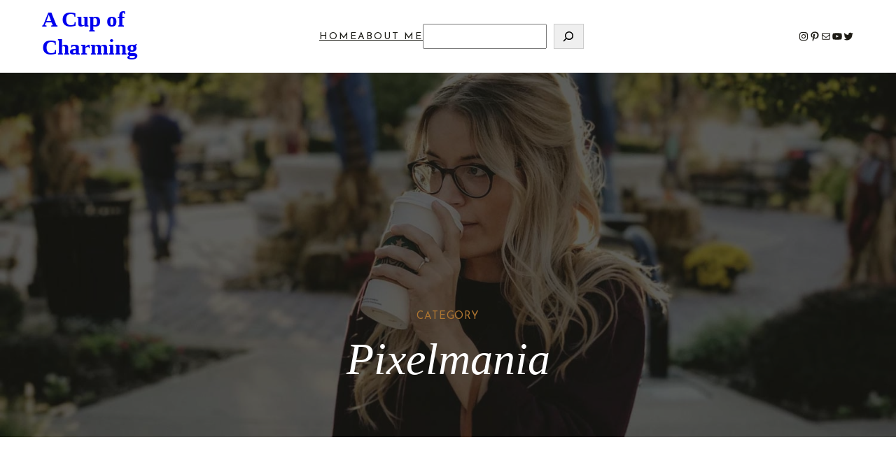

--- FILE ---
content_type: text/css
request_url: https://www.acupofcharming.com/wp-content/uploads/gutenverse/css/gutenverse-template-archive-initial-cache.css?ver=initial-cache
body_size: 2278
content:
.guten-y1fzii.layout-boxed > .guten-container { max-width: 1170px; } .guten-y1fzii > .guten-background-overlay { background: var(--wp--preset--color--primary); opacity: 0.7; } .guten-y1fzii:not(.background-animated), .guten-y1fzii.background-animated > .guten-background-animated .animated-layer { background-image: url(https://www.acupofcharming.com/wp-content/themes/kavana/assets/img/StockSnap_0BJHJZTG7D.webp); background-position: center center; background-repeat: no-repeat; background-size: cover;  } .guten-element.guten-y1fzii { padding-top: 340px; padding-bottom: 70px; } @media only screen and (max-width: 1024px) { .guten-element.guten-y1fzii { padding-top: 250px; padding-right: 20px; padding-bottom: 50px; padding-left: 20px; } } @media only screen and (max-width: 767px) { .guten-element.guten-y1fzii { padding-top: 150px; padding-right: 20px; padding-bottom: 50px; padding-left: 20px; } }.guten-BFg001 { width: 100%; order: 1;  } .guten-section > .guten-container > .guten-BFg001.guten-column > .sticky-wrapper > .guten-column-wrapper, .guten-section > .guten-container > .guten-BFg001.guten-column > .guten-column-wrapper { justify-content: center; } @media only screen and (max-width: 1024px) { .guten-BFg001 { width: 100%; } .guten-section > .guten-container > .guten-BFg001.guten-column > .sticky-wrapper > .guten-column-wrapper, .guten-section > .guten-container > .guten-BFg001.guten-column > .guten-column-wrapper { justify-content: center; } } @media only screen and (max-width: 767px) { .guten-section > .guten-container > .guten-BFg001.guten-column > .sticky-wrapper > .guten-column-wrapper, .guten-section > .guten-container > .guten-BFg001.guten-column > .guten-column-wrapper { justify-content: center; } }.guten-N1Lbtj { text-align: center;  animation-delay: 0.1s; } h1.guten-element.guten-N1Lbtj, h2.guten-element.guten-N1Lbtj, h3.guten-element.guten-N1Lbtj, h4.guten-element.guten-N1Lbtj, h5.guten-element.guten-N1Lbtj, h6.guten-element.guten-N1Lbtj { color: var(--wp--preset--color--third); font-family: var(--gutenverse-font-family-h6-style-1); font-size: var(--gutenverse-font-size-h6-style-1); font-weight: var(--gutenverse-font-weight-h6-style-1); text-transform: var(--gutenverse-font-transform-h6-style-1); font-style: var(--gutenverse-font-style-h6-style-1); text-decoration: var(--gutenverse-font-decoration-h6-style-1); line-height: var(--gutenverse-font-lineHeight-h6-style-1); letter-spacing: var(--gutenverse-font-spacing-h6-style-1);  overflow-wrap: break-word; word-break: break-word; } .guten-element.guten-N1Lbtj { margin-top: 0px; margin-right: 0px; margin-bottom: 10px; margin-left: 0px; }.guten-Ku5aW5.layout-boxed > .guten-container { max-width: 1170px; } .guten-Ku5aW5 { animation-delay: 0.3s; }.guten-bdI2dL { width: 100%; order: 1;  } .guten-section > .guten-container > .guten-bdI2dL.guten-column > .sticky-wrapper > .guten-column-wrapper, .guten-section > .guten-container > .guten-bdI2dL.guten-column > .guten-column-wrapper { justify-content: center; } .guten-bdI2dL > .sticky-wrapper > .guten-column-wrapper, .guten-bdI2dL > .guten-column-wrapper { margin-top: 0px; margin-right: 0px; margin-bottom: 0px; margin-left: 0px; padding-top: 0px; padding-right: 0px; padding-bottom: 0px; padding-left: 0px; } @media only screen and (max-width: 1024px) { .guten-bdI2dL { width: 100%; } .guten-section > .guten-container > .guten-bdI2dL.guten-column > .sticky-wrapper > .guten-column-wrapper, .guten-section > .guten-container > .guten-bdI2dL.guten-column > .guten-column-wrapper { justify-content: center; } } @media only screen and (max-width: 767px) { .guten-section > .guten-container > .guten-bdI2dL.guten-column > .sticky-wrapper > .guten-column-wrapper, .guten-section > .guten-container > .guten-bdI2dL.guten-column > .guten-column-wrapper { justify-content: center; } }.guten-bW76T1.layout-boxed > .guten-container { max-width: 1170px; } .guten-element.guten-bW76T1 { padding-top: 100px; padding-bottom: 50px; } @media only screen and (max-width: 1024px) { .guten-element.guten-bW76T1 { padding-top: 53px; padding-right: 20px; padding-bottom: 23px; padding-left: 20px; } } @media only screen and (max-width: 767px) { .guten-element.guten-bW76T1 { padding-top: 35px; padding-bottom: 5px; } }.guten-XyKHkg { width: 100%; order: 1;  } .guten-section > .guten-container > .guten-XyKHkg.guten-column > .sticky-wrapper > .guten-column-wrapper, .guten-section > .guten-container > .guten-XyKHkg.guten-column > .guten-column-wrapper { justify-content: center; } @media only screen and (max-width: 1024px) { .guten-XyKHkg { width: 100%; } }.guten-7jLGiS .guten-postblock .guten-posts { grid-template-columns: repeat(3, minmax(0, 1fr)); grid-column-gap:40px; } .guten-7jLGiS .guten-postblock:not(.postblock-type-5) .guten-thumb, .guten-7jLGiS .guten-postblock.postblock-type-5 .guten-post { width: 100%; flex-basis: 100%; } .guten-7jLGiS .guten-postblock .guten-thumb .thumbnail-container { height: 235px; padding-bottom: 0; } .guten-7jLGiS .guten-postblock .guten-postblock-content { text-align: left; margin-bottom: 20px; } .guten-7jLGiS .guten-postblock .guten-postblock-content .guten-post-meta-bottom { justify-content: flex-start; } .guten-7jLGiS .guten-postblock .guten-post-category a { color: var(--wp--preset--color--third); font-family: var(--gutenverse-font-family-category-blog); font-size: var(--gutenverse-font-size-category-blog); font-weight: var(--gutenverse-font-weight-category-blog); text-transform: var(--gutenverse-font-transform-category-blog); font-style: var(--gutenverse-font-style-category-blog); text-decoration: var(--gutenverse-font-decoration-category-blog); line-height: var(--gutenverse-font-lineHeight-category-blog); letter-spacing: var(--gutenverse-font-spacing-category-blog); } .guten-7jLGiS .guten-postblock .guten-post-category { margin-top: 30px; margin-bottom: 0px; } .guten-7jLGiS .guten-postblock .guten-post .guten-postblock-content .guten-post-title { margin-top: 0px; margin-right: 0px; margin-bottom: 10px; margin-left: 0px; } .guten-7jLGiS .guten-postblock .guten-post .guten-postblock-content .guten-post-title a { color: var(--wp--preset--color--primary); font-family: var(--gutenverse-font-family-title-blog-1); font-size: var(--gutenverse-font-size-title-blog-1); font-weight: var(--gutenverse-font-weight-title-blog-1); text-transform: var(--gutenverse-font-transform-title-blog-1); font-style: var(--gutenverse-font-style-title-blog-1); text-decoration: var(--gutenverse-font-decoration-title-blog-1); line-height: var(--gutenverse-font-lineHeight-title-blog-1); letter-spacing: var(--gutenverse-font-spacing-title-blog-1); } .guten-7jLGiS .guten-postblock .guten-post:hover .guten-postblock-content .guten-post-title a { color: var(--wp--preset--color--third); } .guten-7jLGiS .guten-postblock .guten-post .guten-postblock-content .guten-post-excerpt { margin-top: 15px; margin-right: 0px; margin-bottom: 0px; margin-left: 0px; } .guten-7jLGiS .guten-postblock .guten-post .guten-postblock-content .guten-post-excerpt p { color: var(--wp--preset--color--fourth); font-family: var(--gutenverse-font-family-text-editor-1); font-size: var(--gutenverse-font-size-text-editor-1); font-weight: var(--gutenverse-font-weight-text-editor-1); text-transform: var(--gutenverse-font-transform-text-editor-1); font-style: var(--gutenverse-font-style-text-editor-1); text-decoration: var(--gutenverse-font-decoration-text-editor-1); line-height: var(--gutenverse-font-lineHeight-text-editor-1); letter-spacing: var(--gutenverse-font-spacing-text-editor-1); } .guten-7jLGiS .guten-postblock .guten-post .guten-postblock-content .guten-readmore { font-family: var(--gutenverse-font-family-read-more); font-size: var(--gutenverse-font-size-read-more); font-weight: var(--gutenverse-font-weight-read-more); text-transform: var(--gutenverse-font-transform-read-more); font-style: var(--gutenverse-font-style-read-more); text-decoration: var(--gutenverse-font-decoration-read-more); line-height: var(--gutenverse-font-lineHeight-read-more); letter-spacing: var(--gutenverse-font-spacing-read-more); padding-top: 0px; padding-right: 0px; padding-bottom: 0px; padding-left: 0px; } .guten-7jLGiS .guten-postblock .guten-post .guten-postblock-content .guten-meta-readmore { margin-top: 0px; margin-right: 0px; margin-bottom: 0px; margin-left: 0px; } .guten-7jLGiS .guten-postblock .guten-post .guten-postblock-content .guten-meta-readmore.icon-position-before .guten-readmore i { margin-right: 5px; } .guten-7jLGiS .guten-postblock .guten-post .guten-postblock-content .guten-meta-readmore.icon-position-after .guten-readmore i { margin-left: 5px; } .guten-7jLGiS .guten-postblock .guten-post .guten-postblock-content .guten-meta-readmore .guten-readmore i { font-size: 14px; } .guten-7jLGiS .guten-postblock .guten-post .guten-postblock-content .guten-meta-readmore a { color: var(--wp--preset--color--primary); background: rgba(0, 0, 0, 0); } .guten-7jLGiS .guten-postblock .guten-post .guten-postblock-content .guten-meta-readmore:hover a { color: var(--wp--preset--color--third); } .guten-7jLGiS .guten-postblock .guten-block-pagination .guten-block-loadmore span, .guten-7jLGiS .guten-postblock .guten_block_nav .btn-pagination { font-family: var(--gutenverse-font-family-button-font-2); font-size: var(--gutenverse-font-size-button-font-2); font-weight: var(--gutenverse-font-weight-button-font-2); text-transform: var(--gutenverse-font-transform-button-font-2); font-style: var(--gutenverse-font-style-button-font-2); text-decoration: var(--gutenverse-font-decoration-button-font-2); line-height: var(--gutenverse-font-lineHeight-button-font-2); letter-spacing: var(--gutenverse-font-spacing-button-font-2); } .guten-7jLGiS .guten-postblock .guten-block-pagination .guten-block-loadmore, .guten-7jLGiS .guten-postblock .guten_block_nav .btn-pagination, .guten-7jLGiS .guten-postblock .guten_block_nav .pagination-elipsis { margin-top: 0px; margin-right: 0px; margin-bottom: 0px; margin-left: 0px; } .guten-7jLGiS .guten-postblock .guten-block-pagination .guten-block-loadmore, .guten-7jLGiS .guten-postblock .guten_block_nav .btn-pagination { padding-top: 20px; padding-right: 40px; padding-bottom: 20px; padding-left: 40px; color: var(--wp--preset--color--fifth); background: var(--wp--preset--color--third); border-style: none; border-top-left-radius: 0px;border-top-right-radius: 0px;border-bottom-right-radius: 0px;border-bottom-left-radius: 0px; } .guten-7jLGiS .guten-postblock .guten-block-pagination .guten-block-loadmore:hover, .guten-7jLGiS .guten-postblock .guten_block_nav .btn-pagination:not(.disabled):not(.current):hover { color: var(--wp--preset--color--fifth); background: var(--wp--preset--color--seventh); } .guten-7jLGiS .guten-postblock .guten-block-pagination .guten-block-loadmore:hover, .guten-7jLGiS .guten-postblock .guten_block_nav .btn-pagination:hover { border-style: none; border-top-left-radius: 0px;border-top-right-radius: 0px;border-bottom-right-radius: 0px;border-bottom-left-radius: 0px; } .guten-7jLGiS.guten-element {  animation-delay: 0.1s; } @media only screen and (max-width: 1024px) { .guten-7jLGiS .guten-postblock .guten-posts { grid-template-columns: repeat(2, minmax(0, 1fr)); grid-column-gap:20px; } .guten-7jLGiS .guten-postblock .guten-post { margin-top: 0px; margin-right: 0px; margin-bottom: 10px; margin-left: 0px; } .guten-7jLGiS .guten-postblock .guten-post-category { margin-top: 20px; } .guten-7jLGiS .guten-postblock .guten-post .guten-postblock-content .guten-post-excerpt { margin-top: 10px; } .guten-7jLGiS .guten-postblock .guten-block-pagination .guten-block-loadmore, .guten-7jLGiS .guten-postblock .guten_block_nav .btn-pagination, .guten-7jLGiS .guten-postblock .guten_block_nav .pagination-elipsis { margin-top: 20px; } .guten-7jLGiS .guten-postblock .guten-block-pagination .guten-block-loadmore, .guten-7jLGiS .guten-postblock .guten_block_nav .btn-pagination { padding-top: 15px; padding-right: 30px; padding-bottom: 15px; padding-left: 30px; } } @media only screen and (max-width: 767px) { .guten-7jLGiS .guten-postblock .guten-posts { grid-template-columns: repeat(1, minmax(0, 1fr)); } .guten-7jLGiS .guten-postblock .guten-post { margin-top: 0px; margin-right: 0px; margin-bottom: 10px; margin-left: 0px; } .guten-7jLGiS .guten-postblock .guten-postblock-content { padding-top: 0px; padding-right: 0px; padding-bottom: 0px; padding-left: 0px; } .guten-7jLGiS .guten-postblock .guten-post .guten-postblock-content .guten-post-excerpt { margin-top: 10px; margin-bottom: 0px; } .guten-7jLGiS .guten-postblock .guten-post .guten-postblock-content .guten-meta-readmore { margin-top: 0px; margin-right: 0px; margin-bottom: 0px; margin-left: 0px; } .guten-7jLGiS .guten-postblock .guten-post .guten-postblock-content .guten-readmore { padding-top: 0px; padding-right: 0px; padding-bottom: 0px; padding-left: 0px; } .guten-7jLGiS .guten-postblock .guten-block-pagination .guten-block-loadmore, .guten-7jLGiS .guten-postblock .guten_block_nav .btn-pagination, .guten-7jLGiS .guten-postblock .guten_block_nav .pagination-elipsis { margin-top: 10px; margin-bottom: 0px; } .guten-7jLGiS .guten-postblock .guten-block-pagination .guten-block-loadmore, .guten-7jLGiS .guten-postblock .guten_block_nav .btn-pagination { padding-top: 15px; padding-right: 30px; padding-bottom: 15px; padding-left: 30px; } }.guten-wU9Irf.layout-boxed > .guten-container { max-width: 1170px; } section.guten-element.guten-wU9Irf > .guten-container > .guten-column > .sticky-wrapper > .guten-column-wrapper, section.guten-element.guten-wU9Irf > .guten-container > .guten-column > .guten-column-wrapper { align-content: flex-start; align-items: flex-start; } .guten-wU9Irf > .guten-background-overlay { background: ; } .guten-wU9Irf:not(.background-animated), .guten-wU9Irf.background-animated > .guten-background-animated .animated-layer { background: var(--wp--preset--color--primary); background-repeat: no-repeat; background-blend-mode: normal;  } .guten-element.guten-wU9Irf { padding-top: 66px; padding-bottom: 20px; } @media only screen and (max-width: 1024px) { .guten-element.guten-wU9Irf { padding-top: 60px; padding-right: 20px; padding-bottom: 20px; padding-left: 20px; } } @media only screen and (max-width: 767px) { .guten-element.guten-wU9Irf { padding-top: 30px; padding-right: 20px; padding-bottom: 30px; padding-left: 20px; } }.guten-FXO6fP { width: 50%; order: 1;  } @media only screen and (max-width: 1024px) { .guten-FXO6fP { width: 50%; } .guten-FXO6fP > .sticky-wrapper > .guten-column-wrapper, .guten-FXO6fP > .guten-column-wrapper { margin-right: 0px; } } @media only screen and (max-width: 767px) { .guten-FXO6fP > .sticky-wrapper > .guten-column-wrapper, .guten-FXO6fP > .guten-column-wrapper { padding-top: 0px; padding-right: 0px; padding-bottom: 0px; padding-left: 0px; } }.guten-jEKchI { width: 50%; order: 1; animation-delay: 0.5s; } @media only screen and (max-width: 1024px) { .guten-jEKchI { width: 50%; } } @media only screen and (max-width: 767px) { .guten-jEKchI > .sticky-wrapper > .guten-column-wrapper, .guten-jEKchI > .guten-column-wrapper { margin-top: 10px; } }h1.guten-element.guten-5b5kLY, h2.guten-element.guten-5b5kLY, h3.guten-element.guten-5b5kLY, h4.guten-element.guten-5b5kLY, h5.guten-element.guten-5b5kLY, h6.guten-element.guten-5b5kLY { color: var(--wp--preset--color--fifth); font-family: var(--gutenverse-font-family-h3); font-size: var(--gutenverse-font-size-h3); font-weight: var(--gutenverse-font-weight-h3); text-transform: var(--gutenverse-font-transform-h3); font-style: var(--gutenverse-font-style-h3); text-decoration: var(--gutenverse-font-decoration-h3); line-height: var(--gutenverse-font-lineHeight-h3); letter-spacing: var(--gutenverse-font-spacing-h3);  overflow-wrap: break-word; word-break: break-word; } .guten-5b5kLY {  animation-delay: 0.1s; } .guten-element.guten-5b5kLY { margin-top: 0px; margin-bottom: 5px; } @media only screen and (max-width: 767px) { .guten-element.guten-5b5kLY { margin-top: 0px; margin-right: 0px; margin-bottom: 10px; margin-left: 0px; } }.guten-8soj2u { columns: 1; color: var(--wp--preset--color--fifth); font-family: var(--gutenverse-font-family-text-editor-1); font-size: var(--gutenverse-font-size-text-editor-1); font-weight: var(--gutenverse-font-weight-text-editor-1); text-transform: var(--gutenverse-font-transform-text-editor-1); font-style: var(--gutenverse-font-style-text-editor-1); text-decoration: var(--gutenverse-font-decoration-text-editor-1); line-height: var(--gutenverse-font-lineHeight-text-editor-1); letter-spacing: var(--gutenverse-font-spacing-text-editor-1);  animation-delay: 0.3s; } @media only screen and (max-width: 1024px) { .guten-element.guten-8soj2u { margin-bottom: 20px; } } @media only screen and (max-width: 767px) { .guten-element.guten-8soj2u { margin-right: 25px; margin-bottom: 10px; } }.guten-element.guten-4qTfBV { margin-top: 0px; margin-right: 0px; margin-bottom: 0px; margin-left: 0px; padding-top: 5px; padding-right: 0px; padding-bottom: 0px; padding-left: 0px; } @media only screen and (max-width: 1024px) { .guten-element.guten-4qTfBV { padding-top: 5px; } } @media only screen and (max-width: 767px) { .guten-element.guten-4qTfBV { margin-top: 0px; margin-right: 0px; margin-bottom: 0px; margin-left: 0px; padding-top: 0px; padding-right: 0px; padding-bottom: 0px; padding-left: 0px; } }.guten-21l6Uu .gutenverse-input { padding-top: 20px; padding-right: 15px; padding-bottom: 20px; padding-left: 15px; margin-top: 0px; margin-right: 0px; margin-bottom: 0px; margin-left: 0px; font-family: var(--gutenverse-font-family-input-style-1); font-size: var(--gutenverse-font-size-input-style-1); font-weight: var(--gutenverse-font-weight-input-style-1); text-transform: var(--gutenverse-font-transform-input-style-1); font-style: var(--gutenverse-font-style-input-style-1); text-decoration: var(--gutenverse-font-decoration-input-style-1); line-height: var(--gutenverse-font-lineHeight-input-style-1); letter-spacing: var(--gutenverse-font-spacing-input-style-1); color: var(--wp--preset--color--primary); background-color: rgba(255, 255, 255, 1); border-style: none; border-top-left-radius: 0px;border-top-right-radius: 0px;border-bottom-right-radius: 0px;border-bottom-left-radius: 0px; } .guten-21l6Uu .gutenverse-input::placeholder { color: var(--wp--preset--color--sixth); } .guten-21l6Uu .gutenverse-input:hover { color: var(--wp--preset--color--primary); } .guten-21l6Uu .gutenverse-input:focus, .guten-21l6Uu .gutenverse-input:focus-visible { color: var(--wp--preset--color--primary); } .guten-21l6Uu { width: 390px!important; display: inline-block; align-self: center; vertical-align: middle;   } .guten-element.guten-21l6Uu { margin-top: 0px; margin-right: 20px; margin-bottom: 0px; padding-top: 0px; padding-bottom: 0px; } @media only screen and (max-width: 1024px) { .guten-21l6Uu .gutenverse-input { padding-top: 20px; padding-bottom: 20px; } .guten-21l6Uu { width: 50%!important; display: inline-block; } .guten-element.guten-21l6Uu { margin-right: 10px; margin-bottom: 0px; } } @media only screen and (max-width: 767px) { .guten-21l6Uu .gutenverse-input { padding-top: 20px; padding-bottom: 20px; } .guten-21l6Uu { width: 100%!important; display: inline-block; } .guten-element.guten-21l6Uu { margin-right: 0px; margin-bottom: 15px; } }.guten-LTG9Df { justify-content: flex-end; width: 170px!important; display: inline-flex;  } .guten-LTG9Df .guten-button { padding-top: 20px; padding-right: 40px; padding-bottom: 20px; padding-left: 40px; border-style: none; border-top-left-radius: 0px;border-top-right-radius: 0px;border-bottom-right-radius: 0px;border-bottom-left-radius: 0px; } .guten-LTG9Df.guten-button-wrapper .guten-button span { color: var(--wp--preset--color--fifth); font-family: var(--gutenverse-font-family-button-font-2); font-size: var(--gutenverse-font-size-button-font-2); font-weight: var(--gutenverse-font-weight-button-font-2); text-transform: var(--gutenverse-font-transform-button-font-2); font-style: var(--gutenverse-font-style-button-font-2); text-decoration: var(--gutenverse-font-decoration-button-font-2); line-height: var(--gutenverse-font-lineHeight-button-font-2); letter-spacing: var(--gutenverse-font-spacing-button-font-2); } .guten-LTG9Df.guten-button-wrapper .guten-button:hover span { color: var(--wp--preset--color--fifth); } .guten-LTG9Df.guten-button-wrapper .guten-button { background: var(--wp--preset--color--third); } .guten-LTG9Df.guten-button-wrapper .guten-button:hover { background: var(--wp--preset--color--seventh); } @media only screen and (max-width: 1024px) { .guten-LTG9Df { justify-content: flex-end; width: 46%!important; display: inline-flex; } .guten-LTG9Df .guten-button { width: 100%; padding-top: 20px; padding-right: 30px; padding-bottom: 20px; padding-left: 30px; } } @media only screen and (max-width: 767px) { .guten-LTG9Df { justify-content: center; width: 100%!important; display: inline-flex; } .guten-LTG9Df .guten-button { width: 100%; padding-top: 20px; padding-right: 40px; padding-bottom: 20px; padding-left: 40px; } .guten-element.guten-LTG9Df { margin-top: 0px; margin-right: 0px; margin-bottom: 0px; margin-left: 0px; padding-top: 0px; padding-right: 0px; padding-bottom: 0px; padding-left: 0px; } }